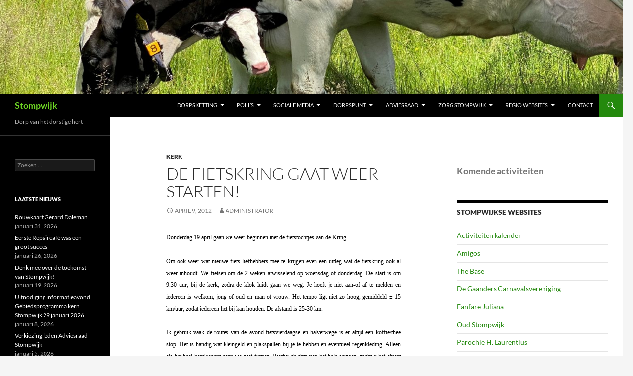

--- FILE ---
content_type: text/html; charset=UTF-8
request_url: https://www.stompwijk.nl/2012/04/09/de-fietskring-gaat-weer-starten/
body_size: 16931
content:
<!DOCTYPE html>
<html lang="nl-NL">
<head>
	<meta charset="UTF-8">
	<meta name="viewport" content="width=device-width, initial-scale=1.0">
	<title>De fietskring gaat weer starten! | Stompwijk</title>
	<link rel="profile" href="https://gmpg.org/xfn/11">
	<link rel="pingback" href="https://www.stompwijk.nl/xmlrpc.php">
	<meta name='robots' content='max-image-preview:large' />
	<style>img:is([sizes="auto" i], [sizes^="auto," i]) { contain-intrinsic-size: 3000px 1500px }</style>
	<link rel="alternate" type="application/rss+xml" title="Stompwijk &raquo; feed" href="https://www.stompwijk.nl/feed/" />
<link rel="alternate" type="application/rss+xml" title="Stompwijk &raquo; reacties feed" href="https://www.stompwijk.nl/comments/feed/" />
<link rel="alternate" type="text/calendar" title="Stompwijk &raquo; iCal Feed" href="https://www.stompwijk.nl/events/?ical=1" />
		<!-- This site uses the Google Analytics by ExactMetrics plugin v8.11.1 - Using Analytics tracking - https://www.exactmetrics.com/ -->
							<script src="//www.googletagmanager.com/gtag/js?id=G-7JWQSLWBT2"  data-cfasync="false" data-wpfc-render="false" async></script>
			<script data-cfasync="false" data-wpfc-render="false">
				var em_version = '8.11.1';
				var em_track_user = true;
				var em_no_track_reason = '';
								var ExactMetricsDefaultLocations = {"page_location":"https:\/\/www.stompwijk.nl\/2012\/04\/09\/de-fietskring-gaat-weer-starten\/"};
								if ( typeof ExactMetricsPrivacyGuardFilter === 'function' ) {
					var ExactMetricsLocations = (typeof ExactMetricsExcludeQuery === 'object') ? ExactMetricsPrivacyGuardFilter( ExactMetricsExcludeQuery ) : ExactMetricsPrivacyGuardFilter( ExactMetricsDefaultLocations );
				} else {
					var ExactMetricsLocations = (typeof ExactMetricsExcludeQuery === 'object') ? ExactMetricsExcludeQuery : ExactMetricsDefaultLocations;
				}

								var disableStrs = [
										'ga-disable-G-7JWQSLWBT2',
									];

				/* Function to detect opted out users */
				function __gtagTrackerIsOptedOut() {
					for (var index = 0; index < disableStrs.length; index++) {
						if (document.cookie.indexOf(disableStrs[index] + '=true') > -1) {
							return true;
						}
					}

					return false;
				}

				/* Disable tracking if the opt-out cookie exists. */
				if (__gtagTrackerIsOptedOut()) {
					for (var index = 0; index < disableStrs.length; index++) {
						window[disableStrs[index]] = true;
					}
				}

				/* Opt-out function */
				function __gtagTrackerOptout() {
					for (var index = 0; index < disableStrs.length; index++) {
						document.cookie = disableStrs[index] + '=true; expires=Thu, 31 Dec 2099 23:59:59 UTC; path=/';
						window[disableStrs[index]] = true;
					}
				}

				if ('undefined' === typeof gaOptout) {
					function gaOptout() {
						__gtagTrackerOptout();
					}
				}
								window.dataLayer = window.dataLayer || [];

				window.ExactMetricsDualTracker = {
					helpers: {},
					trackers: {},
				};
				if (em_track_user) {
					function __gtagDataLayer() {
						dataLayer.push(arguments);
					}

					function __gtagTracker(type, name, parameters) {
						if (!parameters) {
							parameters = {};
						}

						if (parameters.send_to) {
							__gtagDataLayer.apply(null, arguments);
							return;
						}

						if (type === 'event') {
														parameters.send_to = exactmetrics_frontend.v4_id;
							var hookName = name;
							if (typeof parameters['event_category'] !== 'undefined') {
								hookName = parameters['event_category'] + ':' + name;
							}

							if (typeof ExactMetricsDualTracker.trackers[hookName] !== 'undefined') {
								ExactMetricsDualTracker.trackers[hookName](parameters);
							} else {
								__gtagDataLayer('event', name, parameters);
							}
							
						} else {
							__gtagDataLayer.apply(null, arguments);
						}
					}

					__gtagTracker('js', new Date());
					__gtagTracker('set', {
						'developer_id.dNDMyYj': true,
											});
					if ( ExactMetricsLocations.page_location ) {
						__gtagTracker('set', ExactMetricsLocations);
					}
										__gtagTracker('config', 'G-7JWQSLWBT2', {"forceSSL":"true"} );
										window.gtag = __gtagTracker;										(function () {
						/* https://developers.google.com/analytics/devguides/collection/analyticsjs/ */
						/* ga and __gaTracker compatibility shim. */
						var noopfn = function () {
							return null;
						};
						var newtracker = function () {
							return new Tracker();
						};
						var Tracker = function () {
							return null;
						};
						var p = Tracker.prototype;
						p.get = noopfn;
						p.set = noopfn;
						p.send = function () {
							var args = Array.prototype.slice.call(arguments);
							args.unshift('send');
							__gaTracker.apply(null, args);
						};
						var __gaTracker = function () {
							var len = arguments.length;
							if (len === 0) {
								return;
							}
							var f = arguments[len - 1];
							if (typeof f !== 'object' || f === null || typeof f.hitCallback !== 'function') {
								if ('send' === arguments[0]) {
									var hitConverted, hitObject = false, action;
									if ('event' === arguments[1]) {
										if ('undefined' !== typeof arguments[3]) {
											hitObject = {
												'eventAction': arguments[3],
												'eventCategory': arguments[2],
												'eventLabel': arguments[4],
												'value': arguments[5] ? arguments[5] : 1,
											}
										}
									}
									if ('pageview' === arguments[1]) {
										if ('undefined' !== typeof arguments[2]) {
											hitObject = {
												'eventAction': 'page_view',
												'page_path': arguments[2],
											}
										}
									}
									if (typeof arguments[2] === 'object') {
										hitObject = arguments[2];
									}
									if (typeof arguments[5] === 'object') {
										Object.assign(hitObject, arguments[5]);
									}
									if ('undefined' !== typeof arguments[1].hitType) {
										hitObject = arguments[1];
										if ('pageview' === hitObject.hitType) {
											hitObject.eventAction = 'page_view';
										}
									}
									if (hitObject) {
										action = 'timing' === arguments[1].hitType ? 'timing_complete' : hitObject.eventAction;
										hitConverted = mapArgs(hitObject);
										__gtagTracker('event', action, hitConverted);
									}
								}
								return;
							}

							function mapArgs(args) {
								var arg, hit = {};
								var gaMap = {
									'eventCategory': 'event_category',
									'eventAction': 'event_action',
									'eventLabel': 'event_label',
									'eventValue': 'event_value',
									'nonInteraction': 'non_interaction',
									'timingCategory': 'event_category',
									'timingVar': 'name',
									'timingValue': 'value',
									'timingLabel': 'event_label',
									'page': 'page_path',
									'location': 'page_location',
									'title': 'page_title',
									'referrer' : 'page_referrer',
								};
								for (arg in args) {
																		if (!(!args.hasOwnProperty(arg) || !gaMap.hasOwnProperty(arg))) {
										hit[gaMap[arg]] = args[arg];
									} else {
										hit[arg] = args[arg];
									}
								}
								return hit;
							}

							try {
								f.hitCallback();
							} catch (ex) {
							}
						};
						__gaTracker.create = newtracker;
						__gaTracker.getByName = newtracker;
						__gaTracker.getAll = function () {
							return [];
						};
						__gaTracker.remove = noopfn;
						__gaTracker.loaded = true;
						window['__gaTracker'] = __gaTracker;
					})();
									} else {
										console.log("");
					(function () {
						function __gtagTracker() {
							return null;
						}

						window['__gtagTracker'] = __gtagTracker;
						window['gtag'] = __gtagTracker;
					})();
									}
			</script>
							<!-- / Google Analytics by ExactMetrics -->
		<script>
window._wpemojiSettings = {"baseUrl":"https:\/\/s.w.org\/images\/core\/emoji\/16.0.1\/72x72\/","ext":".png","svgUrl":"https:\/\/s.w.org\/images\/core\/emoji\/16.0.1\/svg\/","svgExt":".svg","source":{"concatemoji":"https:\/\/www.stompwijk.nl\/wp-includes\/js\/wp-emoji-release.min.js?ver=6.8.3"}};
/*! This file is auto-generated */
!function(s,n){var o,i,e;function c(e){try{var t={supportTests:e,timestamp:(new Date).valueOf()};sessionStorage.setItem(o,JSON.stringify(t))}catch(e){}}function p(e,t,n){e.clearRect(0,0,e.canvas.width,e.canvas.height),e.fillText(t,0,0);var t=new Uint32Array(e.getImageData(0,0,e.canvas.width,e.canvas.height).data),a=(e.clearRect(0,0,e.canvas.width,e.canvas.height),e.fillText(n,0,0),new Uint32Array(e.getImageData(0,0,e.canvas.width,e.canvas.height).data));return t.every(function(e,t){return e===a[t]})}function u(e,t){e.clearRect(0,0,e.canvas.width,e.canvas.height),e.fillText(t,0,0);for(var n=e.getImageData(16,16,1,1),a=0;a<n.data.length;a++)if(0!==n.data[a])return!1;return!0}function f(e,t,n,a){switch(t){case"flag":return n(e,"\ud83c\udff3\ufe0f\u200d\u26a7\ufe0f","\ud83c\udff3\ufe0f\u200b\u26a7\ufe0f")?!1:!n(e,"\ud83c\udde8\ud83c\uddf6","\ud83c\udde8\u200b\ud83c\uddf6")&&!n(e,"\ud83c\udff4\udb40\udc67\udb40\udc62\udb40\udc65\udb40\udc6e\udb40\udc67\udb40\udc7f","\ud83c\udff4\u200b\udb40\udc67\u200b\udb40\udc62\u200b\udb40\udc65\u200b\udb40\udc6e\u200b\udb40\udc67\u200b\udb40\udc7f");case"emoji":return!a(e,"\ud83e\udedf")}return!1}function g(e,t,n,a){var r="undefined"!=typeof WorkerGlobalScope&&self instanceof WorkerGlobalScope?new OffscreenCanvas(300,150):s.createElement("canvas"),o=r.getContext("2d",{willReadFrequently:!0}),i=(o.textBaseline="top",o.font="600 32px Arial",{});return e.forEach(function(e){i[e]=t(o,e,n,a)}),i}function t(e){var t=s.createElement("script");t.src=e,t.defer=!0,s.head.appendChild(t)}"undefined"!=typeof Promise&&(o="wpEmojiSettingsSupports",i=["flag","emoji"],n.supports={everything:!0,everythingExceptFlag:!0},e=new Promise(function(e){s.addEventListener("DOMContentLoaded",e,{once:!0})}),new Promise(function(t){var n=function(){try{var e=JSON.parse(sessionStorage.getItem(o));if("object"==typeof e&&"number"==typeof e.timestamp&&(new Date).valueOf()<e.timestamp+604800&&"object"==typeof e.supportTests)return e.supportTests}catch(e){}return null}();if(!n){if("undefined"!=typeof Worker&&"undefined"!=typeof OffscreenCanvas&&"undefined"!=typeof URL&&URL.createObjectURL&&"undefined"!=typeof Blob)try{var e="postMessage("+g.toString()+"("+[JSON.stringify(i),f.toString(),p.toString(),u.toString()].join(",")+"));",a=new Blob([e],{type:"text/javascript"}),r=new Worker(URL.createObjectURL(a),{name:"wpTestEmojiSupports"});return void(r.onmessage=function(e){c(n=e.data),r.terminate(),t(n)})}catch(e){}c(n=g(i,f,p,u))}t(n)}).then(function(e){for(var t in e)n.supports[t]=e[t],n.supports.everything=n.supports.everything&&n.supports[t],"flag"!==t&&(n.supports.everythingExceptFlag=n.supports.everythingExceptFlag&&n.supports[t]);n.supports.everythingExceptFlag=n.supports.everythingExceptFlag&&!n.supports.flag,n.DOMReady=!1,n.readyCallback=function(){n.DOMReady=!0}}).then(function(){return e}).then(function(){var e;n.supports.everything||(n.readyCallback(),(e=n.source||{}).concatemoji?t(e.concatemoji):e.wpemoji&&e.twemoji&&(t(e.twemoji),t(e.wpemoji)))}))}((window,document),window._wpemojiSettings);
</script>
<style id='wp-emoji-styles-inline-css'>

	img.wp-smiley, img.emoji {
		display: inline !important;
		border: none !important;
		box-shadow: none !important;
		height: 1em !important;
		width: 1em !important;
		margin: 0 0.07em !important;
		vertical-align: -0.1em !important;
		background: none !important;
		padding: 0 !important;
	}
</style>
<link rel='stylesheet' id='wp-block-library-css' href='https://www.stompwijk.nl/wp-includes/css/dist/block-library/style.min.css?ver=6.8.3' media='all' />
<style id='wp-block-library-theme-inline-css'>
.wp-block-audio :where(figcaption){color:#555;font-size:13px;text-align:center}.is-dark-theme .wp-block-audio :where(figcaption){color:#ffffffa6}.wp-block-audio{margin:0 0 1em}.wp-block-code{border:1px solid #ccc;border-radius:4px;font-family:Menlo,Consolas,monaco,monospace;padding:.8em 1em}.wp-block-embed :where(figcaption){color:#555;font-size:13px;text-align:center}.is-dark-theme .wp-block-embed :where(figcaption){color:#ffffffa6}.wp-block-embed{margin:0 0 1em}.blocks-gallery-caption{color:#555;font-size:13px;text-align:center}.is-dark-theme .blocks-gallery-caption{color:#ffffffa6}:root :where(.wp-block-image figcaption){color:#555;font-size:13px;text-align:center}.is-dark-theme :root :where(.wp-block-image figcaption){color:#ffffffa6}.wp-block-image{margin:0 0 1em}.wp-block-pullquote{border-bottom:4px solid;border-top:4px solid;color:currentColor;margin-bottom:1.75em}.wp-block-pullquote cite,.wp-block-pullquote footer,.wp-block-pullquote__citation{color:currentColor;font-size:.8125em;font-style:normal;text-transform:uppercase}.wp-block-quote{border-left:.25em solid;margin:0 0 1.75em;padding-left:1em}.wp-block-quote cite,.wp-block-quote footer{color:currentColor;font-size:.8125em;font-style:normal;position:relative}.wp-block-quote:where(.has-text-align-right){border-left:none;border-right:.25em solid;padding-left:0;padding-right:1em}.wp-block-quote:where(.has-text-align-center){border:none;padding-left:0}.wp-block-quote.is-large,.wp-block-quote.is-style-large,.wp-block-quote:where(.is-style-plain){border:none}.wp-block-search .wp-block-search__label{font-weight:700}.wp-block-search__button{border:1px solid #ccc;padding:.375em .625em}:where(.wp-block-group.has-background){padding:1.25em 2.375em}.wp-block-separator.has-css-opacity{opacity:.4}.wp-block-separator{border:none;border-bottom:2px solid;margin-left:auto;margin-right:auto}.wp-block-separator.has-alpha-channel-opacity{opacity:1}.wp-block-separator:not(.is-style-wide):not(.is-style-dots){width:100px}.wp-block-separator.has-background:not(.is-style-dots){border-bottom:none;height:1px}.wp-block-separator.has-background:not(.is-style-wide):not(.is-style-dots){height:2px}.wp-block-table{margin:0 0 1em}.wp-block-table td,.wp-block-table th{word-break:normal}.wp-block-table :where(figcaption){color:#555;font-size:13px;text-align:center}.is-dark-theme .wp-block-table :where(figcaption){color:#ffffffa6}.wp-block-video :where(figcaption){color:#555;font-size:13px;text-align:center}.is-dark-theme .wp-block-video :where(figcaption){color:#ffffffa6}.wp-block-video{margin:0 0 1em}:root :where(.wp-block-template-part.has-background){margin-bottom:0;margin-top:0;padding:1.25em 2.375em}
</style>
<style id='classic-theme-styles-inline-css'>
/*! This file is auto-generated */
.wp-block-button__link{color:#fff;background-color:#32373c;border-radius:9999px;box-shadow:none;text-decoration:none;padding:calc(.667em + 2px) calc(1.333em + 2px);font-size:1.125em}.wp-block-file__button{background:#32373c;color:#fff;text-decoration:none}
</style>
<style id='global-styles-inline-css'>
:root{--wp--preset--aspect-ratio--square: 1;--wp--preset--aspect-ratio--4-3: 4/3;--wp--preset--aspect-ratio--3-4: 3/4;--wp--preset--aspect-ratio--3-2: 3/2;--wp--preset--aspect-ratio--2-3: 2/3;--wp--preset--aspect-ratio--16-9: 16/9;--wp--preset--aspect-ratio--9-16: 9/16;--wp--preset--color--black: #000;--wp--preset--color--cyan-bluish-gray: #abb8c3;--wp--preset--color--white: #fff;--wp--preset--color--pale-pink: #f78da7;--wp--preset--color--vivid-red: #cf2e2e;--wp--preset--color--luminous-vivid-orange: #ff6900;--wp--preset--color--luminous-vivid-amber: #fcb900;--wp--preset--color--light-green-cyan: #7bdcb5;--wp--preset--color--vivid-green-cyan: #00d084;--wp--preset--color--pale-cyan-blue: #8ed1fc;--wp--preset--color--vivid-cyan-blue: #0693e3;--wp--preset--color--vivid-purple: #9b51e0;--wp--preset--color--green: #24890d;--wp--preset--color--dark-gray: #2b2b2b;--wp--preset--color--medium-gray: #767676;--wp--preset--color--light-gray: #f5f5f5;--wp--preset--gradient--vivid-cyan-blue-to-vivid-purple: linear-gradient(135deg,rgba(6,147,227,1) 0%,rgb(155,81,224) 100%);--wp--preset--gradient--light-green-cyan-to-vivid-green-cyan: linear-gradient(135deg,rgb(122,220,180) 0%,rgb(0,208,130) 100%);--wp--preset--gradient--luminous-vivid-amber-to-luminous-vivid-orange: linear-gradient(135deg,rgba(252,185,0,1) 0%,rgba(255,105,0,1) 100%);--wp--preset--gradient--luminous-vivid-orange-to-vivid-red: linear-gradient(135deg,rgba(255,105,0,1) 0%,rgb(207,46,46) 100%);--wp--preset--gradient--very-light-gray-to-cyan-bluish-gray: linear-gradient(135deg,rgb(238,238,238) 0%,rgb(169,184,195) 100%);--wp--preset--gradient--cool-to-warm-spectrum: linear-gradient(135deg,rgb(74,234,220) 0%,rgb(151,120,209) 20%,rgb(207,42,186) 40%,rgb(238,44,130) 60%,rgb(251,105,98) 80%,rgb(254,248,76) 100%);--wp--preset--gradient--blush-light-purple: linear-gradient(135deg,rgb(255,206,236) 0%,rgb(152,150,240) 100%);--wp--preset--gradient--blush-bordeaux: linear-gradient(135deg,rgb(254,205,165) 0%,rgb(254,45,45) 50%,rgb(107,0,62) 100%);--wp--preset--gradient--luminous-dusk: linear-gradient(135deg,rgb(255,203,112) 0%,rgb(199,81,192) 50%,rgb(65,88,208) 100%);--wp--preset--gradient--pale-ocean: linear-gradient(135deg,rgb(255,245,203) 0%,rgb(182,227,212) 50%,rgb(51,167,181) 100%);--wp--preset--gradient--electric-grass: linear-gradient(135deg,rgb(202,248,128) 0%,rgb(113,206,126) 100%);--wp--preset--gradient--midnight: linear-gradient(135deg,rgb(2,3,129) 0%,rgb(40,116,252) 100%);--wp--preset--font-size--small: 13px;--wp--preset--font-size--medium: 20px;--wp--preset--font-size--large: 36px;--wp--preset--font-size--x-large: 42px;--wp--preset--spacing--20: 0.44rem;--wp--preset--spacing--30: 0.67rem;--wp--preset--spacing--40: 1rem;--wp--preset--spacing--50: 1.5rem;--wp--preset--spacing--60: 2.25rem;--wp--preset--spacing--70: 3.38rem;--wp--preset--spacing--80: 5.06rem;--wp--preset--shadow--natural: 6px 6px 9px rgba(0, 0, 0, 0.2);--wp--preset--shadow--deep: 12px 12px 50px rgba(0, 0, 0, 0.4);--wp--preset--shadow--sharp: 6px 6px 0px rgba(0, 0, 0, 0.2);--wp--preset--shadow--outlined: 6px 6px 0px -3px rgba(255, 255, 255, 1), 6px 6px rgba(0, 0, 0, 1);--wp--preset--shadow--crisp: 6px 6px 0px rgba(0, 0, 0, 1);}:where(.is-layout-flex){gap: 0.5em;}:where(.is-layout-grid){gap: 0.5em;}body .is-layout-flex{display: flex;}.is-layout-flex{flex-wrap: wrap;align-items: center;}.is-layout-flex > :is(*, div){margin: 0;}body .is-layout-grid{display: grid;}.is-layout-grid > :is(*, div){margin: 0;}:where(.wp-block-columns.is-layout-flex){gap: 2em;}:where(.wp-block-columns.is-layout-grid){gap: 2em;}:where(.wp-block-post-template.is-layout-flex){gap: 1.25em;}:where(.wp-block-post-template.is-layout-grid){gap: 1.25em;}.has-black-color{color: var(--wp--preset--color--black) !important;}.has-cyan-bluish-gray-color{color: var(--wp--preset--color--cyan-bluish-gray) !important;}.has-white-color{color: var(--wp--preset--color--white) !important;}.has-pale-pink-color{color: var(--wp--preset--color--pale-pink) !important;}.has-vivid-red-color{color: var(--wp--preset--color--vivid-red) !important;}.has-luminous-vivid-orange-color{color: var(--wp--preset--color--luminous-vivid-orange) !important;}.has-luminous-vivid-amber-color{color: var(--wp--preset--color--luminous-vivid-amber) !important;}.has-light-green-cyan-color{color: var(--wp--preset--color--light-green-cyan) !important;}.has-vivid-green-cyan-color{color: var(--wp--preset--color--vivid-green-cyan) !important;}.has-pale-cyan-blue-color{color: var(--wp--preset--color--pale-cyan-blue) !important;}.has-vivid-cyan-blue-color{color: var(--wp--preset--color--vivid-cyan-blue) !important;}.has-vivid-purple-color{color: var(--wp--preset--color--vivid-purple) !important;}.has-black-background-color{background-color: var(--wp--preset--color--black) !important;}.has-cyan-bluish-gray-background-color{background-color: var(--wp--preset--color--cyan-bluish-gray) !important;}.has-white-background-color{background-color: var(--wp--preset--color--white) !important;}.has-pale-pink-background-color{background-color: var(--wp--preset--color--pale-pink) !important;}.has-vivid-red-background-color{background-color: var(--wp--preset--color--vivid-red) !important;}.has-luminous-vivid-orange-background-color{background-color: var(--wp--preset--color--luminous-vivid-orange) !important;}.has-luminous-vivid-amber-background-color{background-color: var(--wp--preset--color--luminous-vivid-amber) !important;}.has-light-green-cyan-background-color{background-color: var(--wp--preset--color--light-green-cyan) !important;}.has-vivid-green-cyan-background-color{background-color: var(--wp--preset--color--vivid-green-cyan) !important;}.has-pale-cyan-blue-background-color{background-color: var(--wp--preset--color--pale-cyan-blue) !important;}.has-vivid-cyan-blue-background-color{background-color: var(--wp--preset--color--vivid-cyan-blue) !important;}.has-vivid-purple-background-color{background-color: var(--wp--preset--color--vivid-purple) !important;}.has-black-border-color{border-color: var(--wp--preset--color--black) !important;}.has-cyan-bluish-gray-border-color{border-color: var(--wp--preset--color--cyan-bluish-gray) !important;}.has-white-border-color{border-color: var(--wp--preset--color--white) !important;}.has-pale-pink-border-color{border-color: var(--wp--preset--color--pale-pink) !important;}.has-vivid-red-border-color{border-color: var(--wp--preset--color--vivid-red) !important;}.has-luminous-vivid-orange-border-color{border-color: var(--wp--preset--color--luminous-vivid-orange) !important;}.has-luminous-vivid-amber-border-color{border-color: var(--wp--preset--color--luminous-vivid-amber) !important;}.has-light-green-cyan-border-color{border-color: var(--wp--preset--color--light-green-cyan) !important;}.has-vivid-green-cyan-border-color{border-color: var(--wp--preset--color--vivid-green-cyan) !important;}.has-pale-cyan-blue-border-color{border-color: var(--wp--preset--color--pale-cyan-blue) !important;}.has-vivid-cyan-blue-border-color{border-color: var(--wp--preset--color--vivid-cyan-blue) !important;}.has-vivid-purple-border-color{border-color: var(--wp--preset--color--vivid-purple) !important;}.has-vivid-cyan-blue-to-vivid-purple-gradient-background{background: var(--wp--preset--gradient--vivid-cyan-blue-to-vivid-purple) !important;}.has-light-green-cyan-to-vivid-green-cyan-gradient-background{background: var(--wp--preset--gradient--light-green-cyan-to-vivid-green-cyan) !important;}.has-luminous-vivid-amber-to-luminous-vivid-orange-gradient-background{background: var(--wp--preset--gradient--luminous-vivid-amber-to-luminous-vivid-orange) !important;}.has-luminous-vivid-orange-to-vivid-red-gradient-background{background: var(--wp--preset--gradient--luminous-vivid-orange-to-vivid-red) !important;}.has-very-light-gray-to-cyan-bluish-gray-gradient-background{background: var(--wp--preset--gradient--very-light-gray-to-cyan-bluish-gray) !important;}.has-cool-to-warm-spectrum-gradient-background{background: var(--wp--preset--gradient--cool-to-warm-spectrum) !important;}.has-blush-light-purple-gradient-background{background: var(--wp--preset--gradient--blush-light-purple) !important;}.has-blush-bordeaux-gradient-background{background: var(--wp--preset--gradient--blush-bordeaux) !important;}.has-luminous-dusk-gradient-background{background: var(--wp--preset--gradient--luminous-dusk) !important;}.has-pale-ocean-gradient-background{background: var(--wp--preset--gradient--pale-ocean) !important;}.has-electric-grass-gradient-background{background: var(--wp--preset--gradient--electric-grass) !important;}.has-midnight-gradient-background{background: var(--wp--preset--gradient--midnight) !important;}.has-small-font-size{font-size: var(--wp--preset--font-size--small) !important;}.has-medium-font-size{font-size: var(--wp--preset--font-size--medium) !important;}.has-large-font-size{font-size: var(--wp--preset--font-size--large) !important;}.has-x-large-font-size{font-size: var(--wp--preset--font-size--x-large) !important;}
:where(.wp-block-post-template.is-layout-flex){gap: 1.25em;}:where(.wp-block-post-template.is-layout-grid){gap: 1.25em;}
:where(.wp-block-columns.is-layout-flex){gap: 2em;}:where(.wp-block-columns.is-layout-grid){gap: 2em;}
:root :where(.wp-block-pullquote){font-size: 1.5em;line-height: 1.6;}
</style>
<link rel='stylesheet' id='twentyfourteen-lato-css' href='https://www.stompwijk.nl/wp-content/themes/twentyfourteen/fonts/font-lato.css?ver=20230328' media='all' />
<link rel='stylesheet' id='genericons-css' href='https://www.stompwijk.nl/wp-content/themes/twentyfourteen/genericons/genericons.css?ver=20251101' media='all' />
<link rel='stylesheet' id='twentyfourteen-style-css' href='https://www.stompwijk.nl/wp-content/themes/twentyfourteen/style.css?ver=20251202' media='all' />
<link rel='stylesheet' id='twentyfourteen-block-style-css' href='https://www.stompwijk.nl/wp-content/themes/twentyfourteen/css/blocks.css?ver=20250715' media='all' />
<script src="https://www.stompwijk.nl/wp-content/plugins/google-analytics-dashboard-for-wp/assets/js/frontend-gtag.min.js?ver=8.11.1" id="exactmetrics-frontend-script-js" async data-wp-strategy="async"></script>
<script data-cfasync="false" data-wpfc-render="false" id='exactmetrics-frontend-script-js-extra'>var exactmetrics_frontend = {"js_events_tracking":"true","download_extensions":"zip,mp3,mpeg,pdf,docx,pptx,xlsx,rar","inbound_paths":"[{\"path\":\"\\\/go\\\/\",\"label\":\"affiliate\"},{\"path\":\"\\\/recommend\\\/\",\"label\":\"affiliate\"}]","home_url":"https:\/\/www.stompwijk.nl","hash_tracking":"false","v4_id":"G-7JWQSLWBT2"};</script>
<script src="https://www.stompwijk.nl/wp-includes/js/jquery/jquery.min.js?ver=3.7.1" id="jquery-core-js"></script>
<script src="https://www.stompwijk.nl/wp-includes/js/jquery/jquery-migrate.min.js?ver=3.4.1" id="jquery-migrate-js"></script>
<script src="https://www.stompwijk.nl/wp-content/themes/twentyfourteen/js/functions.js?ver=20250729" id="twentyfourteen-script-js" defer data-wp-strategy="defer"></script>
<link rel="https://api.w.org/" href="https://www.stompwijk.nl/wp-json/" /><link rel="alternate" title="JSON" type="application/json" href="https://www.stompwijk.nl/wp-json/wp/v2/posts/2069" /><link rel="EditURI" type="application/rsd+xml" title="RSD" href="https://www.stompwijk.nl/xmlrpc.php?rsd" />
<meta name="generator" content="WordPress 6.8.3" />
<link rel="canonical" href="https://www.stompwijk.nl/2012/04/09/de-fietskring-gaat-weer-starten/" />
<link rel='shortlink' href='https://www.stompwijk.nl/?p=2069' />
<link rel="alternate" title="oEmbed (JSON)" type="application/json+oembed" href="https://www.stompwijk.nl/wp-json/oembed/1.0/embed?url=https%3A%2F%2Fwww.stompwijk.nl%2F2012%2F04%2F09%2Fde-fietskring-gaat-weer-starten%2F" />
<link rel="alternate" title="oEmbed (XML)" type="text/xml+oembed" href="https://www.stompwijk.nl/wp-json/oembed/1.0/embed?url=https%3A%2F%2Fwww.stompwijk.nl%2F2012%2F04%2F09%2Fde-fietskring-gaat-weer-starten%2F&#038;format=xml" />
<meta name="tec-api-version" content="v1"><meta name="tec-api-origin" content="https://www.stompwijk.nl"><link rel="alternate" href="https://www.stompwijk.nl/wp-json/tribe/events/v1/" />		<style type="text/css" id="twentyfourteen-header-css">
				.site-title a {
			color: #6ed624;
		}
		</style>
		<link rel="icon" href="https://www.stompwijk.nl/wp-content/uploads/2016/04/cropped-vlag-2-32x32.png" sizes="32x32" />
<link rel="icon" href="https://www.stompwijk.nl/wp-content/uploads/2016/04/cropped-vlag-2-192x192.png" sizes="192x192" />
<link rel="apple-touch-icon" href="https://www.stompwijk.nl/wp-content/uploads/2016/04/cropped-vlag-2-180x180.png" />
<meta name="msapplication-TileImage" content="https://www.stompwijk.nl/wp-content/uploads/2016/04/cropped-vlag-2-270x270.png" />
</head>

<body class="wp-singular post-template-default single single-post postid-2069 single-format-standard wp-embed-responsive wp-theme-twentyfourteen tribe-no-js page-template-twenty-fourteen group-blog header-image footer-widgets singular">
<a class="screen-reader-text skip-link" href="#content">
	Ga naar de inhoud</a>
<div id="page" class="hfeed site">
			<div id="site-header">
		<a href="https://www.stompwijk.nl/" rel="home" >
			<img src="https://www.stompwijk.nl/wp-content/uploads/2022/04/Header-Zomer-11.jpg" width="2000" height="300" alt="Stompwijk" srcset="https://www.stompwijk.nl/wp-content/uploads/2022/04/Header-Zomer-11.jpg 2000w, https://www.stompwijk.nl/wp-content/uploads/2022/04/Header-Zomer-11-300x45.jpg 300w, https://www.stompwijk.nl/wp-content/uploads/2022/04/Header-Zomer-11-1024x154.jpg 1024w, https://www.stompwijk.nl/wp-content/uploads/2022/04/Header-Zomer-11-768x115.jpg 768w, https://www.stompwijk.nl/wp-content/uploads/2022/04/Header-Zomer-11-1536x230.jpg 1536w, https://www.stompwijk.nl/wp-content/uploads/2022/04/Header-Zomer-11-228x34.jpg 228w" sizes="(max-width: 2000px) 100vw, 2000px" decoding="async" fetchpriority="high" />		</a>
	</div>
	
	<header id="masthead" class="site-header">
		<div class="header-main">
							<h1 class="site-title"><a href="https://www.stompwijk.nl/" rel="home" >Stompwijk</a></h1>
			
			<div class="search-toggle">
				<a href="#search-container" class="screen-reader-text" aria-expanded="false" aria-controls="search-container">
					Zoeken				</a>
			</div>

			<nav id="primary-navigation" class="site-navigation primary-navigation">
				<button class="menu-toggle">Primair menu</button>
				<div class="menu-hoofdmenu-container"><ul id="primary-menu" class="nav-menu"><li id="menu-item-42215" class="menu-item menu-item-type-taxonomy menu-item-object-category menu-item-has-children menu-item-42215"><a href="https://www.stompwijk.nl/category/hetblad/">Dorpsketting</a>
<ul class="sub-menu">
	<li id="menu-item-42216" class="menu-item menu-item-type-post_type menu-item-object-page menu-item-42216"><a href="https://www.stompwijk.nl/de-dorpsketting/">Aanmelden / Lezen als boekje</a></li>
	<li id="menu-item-51290" class="menu-item menu-item-type-post_type menu-item-object-page menu-item-51290"><a href="https://www.stompwijk.nl/kopij-inleveren/">Kopij inleveren</a></li>
	<li id="menu-item-38475" class="menu-item menu-item-type-custom menu-item-object-custom menu-item-38475"><a target="_blank" href="http://facebook.com/dorpsketting">Facebook Dorpsketting</a></li>
	<li id="menu-item-54521" class="menu-item menu-item-type-taxonomy menu-item-object-category menu-item-54521"><a href="https://www.stompwijk.nl/category/hetblad/computervragen/">Rubriek: Computervragen</a></li>
</ul>
</li>
<li id="menu-item-59186" class="menu-item menu-item-type-post_type menu-item-object-page menu-item-has-children menu-item-59186"><a href="https://www.stompwijk.nl/polls-in-stompwijk/">Poll’s</a>
<ul class="sub-menu">
	<li id="menu-item-59187" class="menu-item menu-item-type-post_type menu-item-object-page menu-item-59187"><a href="https://www.stompwijk.nl/alternatief-plan-voor-recreatiewoningen-in-vlietland-vrijwillige-kavelruil/">Alternatief plan voor recreatiewoningen in Vlietland: vrijwillige kavelruil</a></li>
</ul>
</li>
<li id="menu-item-38474" class="menu-item menu-item-type-post_type menu-item-object-page menu-item-has-children menu-item-38474"><a href="https://www.stompwijk.nl/sociale-media/">Sociale Media</a>
<ul class="sub-menu">
	<li id="menu-item-25837" class="menu-item menu-item-type-post_type menu-item-object-page menu-item-has-children menu-item-25837"><a href="https://www.stompwijk.nl/filmpjes-in-de-regio/">Filmpjes in de regio</a>
	<ul class="sub-menu">
		<li id="menu-item-57900" class="menu-item menu-item-type-taxonomy menu-item-object-category menu-item-57900"><a href="https://www.stompwijk.nl/category/filmpjes-in-en-rond-stompwijk/filmpjes-2024/">filmpjes 2024</a></li>
		<li id="menu-item-57899" class="menu-item menu-item-type-taxonomy menu-item-object-category menu-item-57899"><a href="https://www.stompwijk.nl/category/filmpjes-in-en-rond-stompwijk/filmpjes-2023-filmpjes-in-en-rond-stompwijk/">Filmpjes 2023</a></li>
		<li id="menu-item-46766" class="menu-item menu-item-type-taxonomy menu-item-object-category menu-item-46766"><a href="https://www.stompwijk.nl/category/filmpjes-in-en-rond-stompwijk/filmpjes-2022/">Filmpjes 2022</a></li>
		<li id="menu-item-42311" class="menu-item menu-item-type-taxonomy menu-item-object-category menu-item-42311"><a href="https://www.stompwijk.nl/category/filmpjes-in-en-rond-stompwijk/filmpjes-2021/">Filmpjes 2021</a></li>
		<li id="menu-item-38469" class="menu-item menu-item-type-taxonomy menu-item-object-category menu-item-has-children menu-item-38469"><a href="https://www.stompwijk.nl/category/filmpjes-in-en-rond-stompwijk/filmpjes-2020/">filmpjes 2020</a>
		<ul class="sub-menu">
			<li id="menu-item-38707" class="menu-item menu-item-type-post_type menu-item-object-page menu-item-has-children menu-item-38707"><a href="https://www.stompwijk.nl/boeren-tussen-steden/">2020 Boeren tussen steden</a>
			<ul class="sub-menu">
				<li id="menu-item-38708" class="menu-item menu-item-type-taxonomy menu-item-object-category menu-item-38708"><a href="https://www.stompwijk.nl/category/docubts/">Docu&#8217;s Boeren tussen steden</a></li>
			</ul>
</li>
		</ul>
</li>
		<li id="menu-item-35357" class="menu-item menu-item-type-taxonomy menu-item-object-category menu-item-35357"><a href="https://www.stompwijk.nl/category/filmpjes-in-en-rond-stompwijk/filmpjes-2019-filmpjes-in-en-rond-stompwijk/">filmpjes 2019</a></li>
		<li id="menu-item-27217" class="menu-item menu-item-type-taxonomy menu-item-object-category menu-item-27217"><a href="https://www.stompwijk.nl/category/filmpjes-in-en-rond-stompwijk/filmpjes-2018/">filmpjes 2018</a></li>
		<li id="menu-item-27218" class="menu-item menu-item-type-taxonomy menu-item-object-category menu-item-27218"><a href="https://www.stompwijk.nl/category/filmpjes-in-en-rond-stompwijk/filmpjes-2017/">filmpjes 2017</a></li>
		<li id="menu-item-27219" class="menu-item menu-item-type-taxonomy menu-item-object-category menu-item-27219"><a href="https://www.stompwijk.nl/category/filmpjes-in-en-rond-stompwijk/filmpjes-2016/">filmpjes 2016</a></li>
		<li id="menu-item-27221" class="menu-item menu-item-type-taxonomy menu-item-object-category menu-item-27221"><a href="https://www.stompwijk.nl/category/filmpjes-in-en-rond-stompwijk/filmpjes-2015/">filmpjes 2015</a></li>
	</ul>
</li>
	<li id="menu-item-17832" class="menu-item menu-item-type-custom menu-item-object-custom menu-item-17832"><a href="http://www.vlietnieuws.nl">Vlietnieuws</a></li>
	<li id="menu-item-38476" class="menu-item menu-item-type-custom menu-item-object-custom menu-item-38476"><a href="https://www.facebook.com/groups/1421372171416108/">Stompwijkers voor Stompwijkers</a></li>
	<li id="menu-item-39342" class="menu-item menu-item-type-custom menu-item-object-custom menu-item-39342"><a href="https://www.hetkrantje-online.nl/">Het krantje online</a></li>
</ul>
</li>
<li id="menu-item-54813" class="menu-item menu-item-type-post_type menu-item-object-page menu-item-has-children menu-item-54813"><a href="https://www.stompwijk.nl/dorpspunt-2/">Dorpspunt</a>
<ul class="sub-menu">
	<li id="menu-item-38775" class="menu-item menu-item-type-post_type menu-item-object-page menu-item-38775"><a href="https://www.stompwijk.nl/dorpspunt/">Contact</a></li>
	<li id="menu-item-38768" class="menu-item menu-item-type-taxonomy menu-item-object-category menu-item-38768"><a href="https://www.stompwijk.nl/category/dp/dpactiviteiten/">Dorpspunt-activiteiten</a></li>
	<li id="menu-item-38780" class="menu-item menu-item-type-custom menu-item-object-custom menu-item-38780"><a href="https://www.supersaas.nl/schedule/Dorpspunt_Stompwijk/Dorpspunt_ruimtes">Dorpspunt zelf reserveren</a></li>
	<li id="menu-item-21911" class="menu-item menu-item-type-taxonomy menu-item-object-category menu-item-21911"><a href="https://www.stompwijk.nl/category/dp/dpinwording/">Dorpspunt in wording</a></li>
</ul>
</li>
<li id="menu-item-52279" class="menu-item menu-item-type-post_type menu-item-object-page menu-item-has-children menu-item-52279"><a href="https://www.stompwijk.nl/adviesraad/">Adviesraad</a>
<ul class="sub-menu">
	<li id="menu-item-52287" class="menu-item menu-item-type-post_type menu-item-object-page menu-item-52287"><a href="https://www.stompwijk.nl/leden/">Leden adviesraad</a></li>
	<li id="menu-item-25826" class="menu-item menu-item-type-post_type menu-item-object-page menu-item-has-children menu-item-25826"><a href="https://www.stompwijk.nl/lopende-projecten/">Lopende projecten</a>
	<ul class="sub-menu">
		<li id="menu-item-52296" class="menu-item menu-item-type-taxonomy menu-item-object-category menu-item-52296"><a href="https://www.stompwijk.nl/category/adviesraad/herinrichting-dvn/">herinrichting Dr. van Noortstraat</a></li>
		<li id="menu-item-52289" class="menu-item menu-item-type-taxonomy menu-item-object-category menu-item-52289"><a href="https://www.stompwijk.nl/category/adviesraad/bereikbaar-stompwijk/">Bereikbaar Stompwijk</a></li>
		<li id="menu-item-52290" class="menu-item menu-item-type-taxonomy menu-item-object-category menu-item-52290"><a href="https://www.stompwijk.nl/category/adviesraad/bouwplan-naast-borpspunt/">Bouwplan naast Dorpspunt</a></li>
		<li id="menu-item-52291" class="menu-item menu-item-type-taxonomy menu-item-object-category menu-item-52291"><a href="https://www.stompwijk.nl/category/adviesraad/bouwplan-oude-dorpshuis/">Bouwplan oude Dorpshuis</a></li>
		<li id="menu-item-52292" class="menu-item menu-item-type-taxonomy menu-item-object-category menu-item-52292"><a href="https://www.stompwijk.nl/category/adviesraad/bouwplan-westeinderpolder/">Bouwplan Westeinderpolder</a></li>
		<li id="menu-item-52293" class="menu-item menu-item-type-taxonomy menu-item-object-category menu-item-52293"><a href="https://www.stompwijk.nl/category/adviesraad/bouwplan-wit-gele-kruisgebouw/">bouwplan wit gele kruisgebouw</a></li>
		<li id="menu-item-52298" class="menu-item menu-item-type-taxonomy menu-item-object-category menu-item-52298"><a href="https://www.stompwijk.nl/category/adviesraad/fietspad-n206/">Fietspad N206</a></li>
		<li id="menu-item-52295" class="menu-item menu-item-type-taxonomy menu-item-object-category menu-item-52295"><a href="https://www.stompwijk.nl/category/adviesraad/glasvezel-buitengebied/">Glasvezel buitengebied</a></li>
		<li id="menu-item-48515" class="menu-item menu-item-type-taxonomy menu-item-object-category menu-item-48515"><a href="https://www.stompwijk.nl/category/adviesraad/energietransitie/">Energietransitie</a></li>
		<li id="menu-item-52288" class="menu-item menu-item-type-taxonomy menu-item-object-category menu-item-52288"><a href="https://www.stompwijk.nl/category/adviesraad/meer-en-geerweg-opknapppen/">Meer en Geerweg opknappen</a></li>
		<li id="menu-item-52297" class="menu-item menu-item-type-taxonomy menu-item-object-category menu-item-52297"><a href="https://www.stompwijk.nl/category/adviesraad/snippergroen/">Snippergroen</a></li>
		<li id="menu-item-51411" class="menu-item menu-item-type-taxonomy menu-item-object-category menu-item-51411"><a href="https://www.stompwijk.nl/category/adviesraad/tureluur-dagbesteding/">Tureluur dagbesteding</a></li>
		<li id="menu-item-52294" class="menu-item menu-item-type-taxonomy menu-item-object-category menu-item-52294"><a href="https://www.stompwijk.nl/category/adviesraad/geluidschermen-a4/">Geluidschermen A4</a></li>
	</ul>
</li>
	<li id="menu-item-17848" class="menu-item menu-item-type-post_type menu-item-object-page menu-item-17848"><a href="https://www.stompwijk.nl/adviesraad-2/">Missie en Visie Adviesraad</a></li>
	<li id="menu-item-52286" class="menu-item menu-item-type-post_type menu-item-object-page menu-item-52286"><a href="https://www.stompwijk.nl/portefeuilleverdeling-adviesraad/">Portefeuilleverdeling  Adviesraad</a></li>
	<li id="menu-item-17846" class="menu-item menu-item-type-taxonomy menu-item-object-category menu-item-17846"><a href="https://www.stompwijk.nl/category/notulen/">Notulen adviesraad</a></li>
	<li id="menu-item-17844" class="menu-item menu-item-type-taxonomy menu-item-object-category menu-item-17844"><a href="https://www.stompwijk.nl/category/aruitnodigingen/">adviesraaduitnodigingen</a></li>
	<li id="menu-item-17845" class="menu-item menu-item-type-taxonomy menu-item-object-category menu-item-has-children menu-item-17845"><a href="https://www.stompwijk.nl/category/arvaria/">adviesraadvaria</a>
	<ul class="sub-menu">
		<li id="menu-item-25819" class="menu-item menu-item-type-post_type menu-item-object-page menu-item-has-children menu-item-25819"><a href="https://www.stompwijk.nl/polls-over-stompwijk/">Poll’s en Enquetes</a>
		<ul class="sub-menu">
			<li id="menu-item-44984" class="menu-item menu-item-type-post_type menu-item-object-page menu-item-44984"><a href="https://www.stompwijk.nl/enquete-herstructurering-dr-van-noortstraat/">Enquete herstructurering DR van Noortstraat</a></li>
			<li id="menu-item-39698" class="menu-item menu-item-type-post_type menu-item-object-page menu-item-39698"><a href="https://www.stompwijk.nl/gebieds-analyse-buitengebied-stompwijk/">Enquête buitengebied Leidschendam-Voorburg richting Stompwijk</a></li>
			<li id="menu-item-50305" class="menu-item menu-item-type-post_type menu-item-object-page menu-item-50305"><a href="https://www.stompwijk.nl/mogelijkheden-voor-warmtenet/">Mogelijkheden voor warmtenet</a></li>
			<li id="menu-item-35561" class="menu-item menu-item-type-post_type menu-item-object-page menu-item-35561"><a href="https://www.stompwijk.nl/polls-over-stompwijk/interesse-voor-snel-internet-buitengebied/">Interesse voor snel internet buitengebied</a></li>
			<li id="menu-item-25823" class="menu-item menu-item-type-post_type menu-item-object-page menu-item-25823"><a href="https://www.stompwijk.nl/bouw-je-eigen-straat/">Bouw je eigen straat</a></li>
			<li id="menu-item-25832" class="menu-item menu-item-type-post_type menu-item-object-page menu-item-25832"><a href="https://www.stompwijk.nl/polls-over-stompwijk/rotonde-rondweg-n206/">Rotonde rondweg N206</a></li>
		</ul>
</li>
	</ul>
</li>
</ul>
</li>
<li id="menu-item-18901" class="menu-item menu-item-type-post_type menu-item-object-page menu-item-has-children menu-item-18901"><a href="https://www.stompwijk.nl/zorg-stomwpijk/">Zorg Stompwijk</a>
<ul class="sub-menu">
	<li id="menu-item-18905" class="menu-item menu-item-type-custom menu-item-object-custom menu-item-18905"><a href="http://www.stompwijksehuisartsenpraktijk.nl">Huisartsenpraktijk</a></li>
</ul>
</li>
<li id="menu-item-17819" class="menu-item menu-item-type-post_type menu-item-object-page menu-item-has-children menu-item-17819"><a href="https://www.stompwijk.nl/websites-van-verenigingen/">Regio websites</a>
<ul class="sub-menu">
	<li id="menu-item-18406" class="menu-item menu-item-type-custom menu-item-object-custom menu-item-18406"><a href="https://www.leidschendam-voorburg.nl/">Gem. Leidschendam-Voorburg</a></li>
	<li id="menu-item-17833" class="menu-item menu-item-type-custom menu-item-object-custom menu-item-17833"><a href="http://www.hollandseplassen.com">Hollandse plassen</a></li>
	<li id="menu-item-18402" class="menu-item menu-item-type-custom menu-item-object-custom menu-item-18402"><a href="http://www.landvanwijkenwouden.nl">Land van Wijk en Wouden</a></li>
</ul>
</li>
<li id="menu-item-46689" class="menu-item menu-item-type-post_type menu-item-object-page menu-item-46689"><a href="https://www.stompwijk.nl/contact/">Contact</a></li>
</ul></div>			</nav>
		</div>

		<div id="search-container" class="search-box-wrapper hide">
			<div class="search-box">
				<form role="search" method="get" class="search-form" action="https://www.stompwijk.nl/">
				<label>
					<span class="screen-reader-text">Zoeken naar:</span>
					<input type="search" class="search-field" placeholder="Zoeken &hellip;" value="" name="s" />
				</label>
				<input type="submit" class="search-submit" value="Zoeken" />
			</form>			</div>
		</div>
	</header><!-- #masthead -->

	<div id="main" class="site-main">

	<div id="primary" class="content-area">
		<div id="content" class="site-content" role="main">
			
<article id="post-2069" class="post-2069 post type-post status-publish format-standard hentry category-kerkleven">
	
	<header class="entry-header">
				<div class="entry-meta">
			<span class="cat-links"><a href="https://www.stompwijk.nl/category/kerkleven/" rel="category tag">Kerk</a></span>
		</div>
			<h1 class="entry-title">De fietskring gaat weer starten!</h1>
		<div class="entry-meta">
			<span class="entry-date"><a href="https://www.stompwijk.nl/2012/04/09/de-fietskring-gaat-weer-starten/" rel="bookmark"><time class="entry-date" datetime="2012-04-09T18:44:56+02:00">april 9, 2012</time></a></span> <span class="byline"><span class="author vcard"><a class="url fn n" href="https://www.stompwijk.nl/author/admin/" rel="author">administrator</a></span></span>		</div><!-- .entry-meta -->
	</header><!-- .entry-header -->

		<div class="entry-content">
		<p style="text-align: justify; text-justify: newspaper; text-kashida-space: 50%" class="MsoNormal"><span style="color: black; font-family: Verdana; font-size: 9pt; language: nl">Donderdag 19 april gaan we weer beginnen met de fietstochtjes van de Kring.</span></p>
<p style="text-align: justify; text-justify: newspaper; text-kashida-space: 50%" class="MsoNormal"><span style="color: black; font-family: Verdana; font-size: 9pt; language: nl">Om ook weer wat nieuwe fiets-liefhebbers mee te krijgen even een uitleg wat de fietskring ook al weer inhoudt. We fietsen om de 2 weken afwisselend op woensdag of donderdag. De start is om 9.30 uur, bij de kerk, zodra de klok luidt gaan we weg. Je hoeft je niet aan-of af te melden en iedereen is welkom, jong of oud en man of vrouw. Het tempo ligt niet zo hoog, gemiddeld ± 15 km/uur, zodat iedereen het bij kan houden. De afstand is 25-30 km.</span></p>
<p style="text-align: justify; text-justify: newspaper; text-kashida-space: 50%" class="MsoNormal"><span style="color: black; font-family: Verdana; font-size: 9pt; language: nl">Ik gebruik vaak de routes van de avond-fietsvierdaagse en halverwege is er altijd een koffie/thee stop. Het is handig wat kleingeld en plakspullen bij je te hebben en eventueel regenkleding. Alleen als het heel hard regent gaan we niet fietsen. Hierbij de data van het hele seizoen, zodat u het alvast op de kalender kunt zetten.</span></p>
<p class="MsoNormal"><span style="color: black; font-family: Verdana; font-size: 9pt; language: nl">Donderdag                 <span>  </span>19 april</span></p>
<p class="MsoNormal"><span style="color: black; font-family: Verdana; font-size: 9pt; language: nl">Woensdag     <span> </span><span>                </span>2 mei </span></p>
<p class="MsoNormal"><span style="color: black; font-family: Verdana; font-size: 9pt; language: nl">Donderdag   <span>               </span><span> </span>17 mei ( =Hemelvaart, dan wordt er niet gefietst)</span></p>
<p class="MsoNormal"><span style="color: black; font-family: Verdana; font-size: 9pt; language: nl">Woensdag                   <span> </span>30 mei</span></p>
<p class="MsoNormal"><span style="color: black; font-family: Verdana; font-size: 9pt; language: nl">Donderdag                 <span> </span>14 juni</span></p>
<p class="MsoNormal"><span style="color: black; font-family: Verdana; font-size: 9pt; language: nl">Woensdag                  <span> </span>27 juni</span></p>
<p class="MsoNormal"><span style="color: black; font-family: Verdana; font-size: 9pt; language: nl">Donderdag                 <span> </span>12 juli</span></p>
<p class="MsoNormal"><span style="color: black; font-family: Verdana; font-size: 9pt; language: nl">Woensdag                  <span> </span>25 juli</span></p>
<p class="MsoNormal"><span style="color: black; font-family: Verdana; font-size: 9pt; language: nl">Donderdag      <span> </span><span>             </span>9 augustus</span></p>
<p class="MsoNormal"><span style="color: black; font-family: Verdana; font-size: 9pt; language: nl">Woensdag                  <span> </span>22 augustus</span></p>
<p class="MsoNormal"><span style="color: black; font-family: Verdana; font-size: 9pt; language: nl">Donderdag      <span> </span><span>            </span>6 september</span></p>
<p class="MsoNormal"><span style="color: black; font-family: Verdana; font-size: 9pt; language: nl">Woensdag                <span> </span>19 september</span></p>
<p class="MsoNormal"><span style="color: black; font-family: Verdana; font-size: 9pt; language: nl">Donderdag      <span> </span><span>           </span>4 oktober</span></p>
<p class="MsoNormal"><span style="color: black; font-family: Verdana; font-size: 9pt; language: nl">Woensdag               <span> </span>17 oktober</span></p>
<p class="MsoNormal"><span style="color: black; font-family: Verdana; font-size: 9pt; language: nl">Donderdag    <span> </span><span>              </span>1 november</span></p>
<p class="MsoNormal"><span style="color: black; font-family: Verdana; font-size: 9pt; language: nl">Op donderdag           24 mei is de fietstocht van de KBO.</span></p>
<p class="MsoNormal"><span style="color: black; font-family: Verdana; font-size: 9pt; language: nl">Met vriendelijke groet, Annie van Rijn</span></p>
	</div><!-- .entry-content -->
	
	</article><!-- #post-2069 -->
		<nav class="navigation post-navigation">
		<h1 class="screen-reader-text">
			Bericht navigatie		</h1>
		<div class="nav-links">
			<a href="https://www.stompwijk.nl/2012/04/09/live-in-stompwijk-24731445/" rel="prev"><span class="meta-nav">Vorig bericht</span>Live in Stompwijk</a><a href="https://www.stompwijk.nl/2012/04/09/sponsorloop-stompwijk92/" rel="next"><span class="meta-nav">Volgend bericht</span>Sponsorloop Stompwijk92</a>			</div><!-- .nav-links -->
		</nav><!-- .navigation -->
				</div><!-- #content -->
	</div><!-- #primary -->

<div id="content-sidebar" class="content-sidebar widget-area" role="complementary">
	<aside id="block-3" class="widget widget_block">
<h3 class="wp-block-heading" id="komende-activiteiten"><strong>Komende activiteiten</strong></h3>
</aside><aside id="nav_menu-2" class="widget widget_nav_menu"><h1 class="widget-title">Stompwijkse websites</h1><nav class="menu-zijmenu-rechts-container" aria-label="Stompwijkse websites"><ul id="menu-zijmenu-rechts" class="menu"><li id="menu-item-61811" class="menu-item menu-item-type-custom menu-item-object-custom menu-item-61811"><a href="https://www.stompwijk.nl/events">Activiteiten kalender</a></li>
<li id="menu-item-18474" class="menu-item menu-item-type-custom menu-item-object-custom menu-item-18474"><a href="http://www.stichtingamigos.nl/">Amigos</a></li>
<li id="menu-item-18473" class="menu-item menu-item-type-custom menu-item-object-custom menu-item-18473"><a href="https://in-finity.nl/">The Base</a></li>
<li id="menu-item-17928" class="menu-item menu-item-type-custom menu-item-object-custom menu-item-17928"><a href="http://www.degaanders.nl">De Gaanders Carnavalsvereniging</a></li>
<li id="menu-item-22565" class="menu-item menu-item-type-custom menu-item-object-custom menu-item-22565"><a href="http://julianafanfare.nl/">Fanfare Juliana</a></li>
<li id="menu-item-18401" class="menu-item menu-item-type-custom menu-item-object-custom menu-item-18401"><a href="http://www.oudstompwijk.nl">Oud Stompwijk</a></li>
<li id="menu-item-18217" class="menu-item menu-item-type-custom menu-item-object-custom menu-item-18217"><a href="http://www.hhpp-oost.nl">Parochie H. Laurentius</a></li>
<li id="menu-item-38333" class="menu-item menu-item-type-custom menu-item-object-custom menu-item-38333"><a href="http://www.kinderopvangzoeterwoude.nl">Stichting kinderopvang Zoeterwoude</a></li>
<li id="menu-item-18398" class="menu-item menu-item-type-custom menu-item-object-custom menu-item-18398"><a href="http://www.stompwijksepaardendagen.nl/">Stompwijkse paardendagen</a></li>
<li id="menu-item-17929" class="menu-item menu-item-type-custom menu-item-object-custom menu-item-17929"><a href="http://www.stompwijk92.nl">Stompwijk92 Sportvereniging</a></li>
<li id="menu-item-18218" class="menu-item menu-item-type-custom menu-item-object-custom menu-item-18218"><a href="http://www.toerclubstompwijk.nl">Toerclub Stompwijk</a></li>
<li id="menu-item-18219" class="menu-item menu-item-type-custom menu-item-object-custom menu-item-18219"><a href="http://www.ijsclubstompwijk.nl">Ijsclub Nut en Vermaak</a></li>
</ul></nav></aside></div><!-- #content-sidebar -->
<div id="secondary">
		<h2 class="site-description">Dorp van het dorstige hert</h2>
	
		<nav class="navigation site-navigation secondary-navigation">
			</nav>
	
		<div id="primary-sidebar" class="primary-sidebar widget-area" role="complementary">
		<aside id="search-2" class="widget widget_search"><form role="search" method="get" class="search-form" action="https://www.stompwijk.nl/">
				<label>
					<span class="screen-reader-text">Zoeken naar:</span>
					<input type="search" class="search-field" placeholder="Zoeken &hellip;" value="" name="s" />
				</label>
				<input type="submit" class="search-submit" value="Zoeken" />
			</form></aside>
		<aside id="recent-posts-2" class="widget widget_recent_entries">
		<h1 class="widget-title">LAATSTE NIEUWS</h1><nav aria-label="LAATSTE NIEUWS">
		<ul>
											<li>
					<a href="https://www.stompwijk.nl/2026/01/31/rouwkaart-gerard-daleman/">Rouwkaart Gerard Daleman</a>
											<span class="post-date">januari 31, 2026</span>
									</li>
											<li>
					<a href="https://www.stompwijk.nl/2026/01/26/eerste-repaircafe-was-een-groot-succes/">Eerste Repaircafé was een groot succes</a>
											<span class="post-date">januari 26, 2026</span>
									</li>
											<li>
					<a href="https://www.stompwijk.nl/2026/01/19/denk-mee-over-de-toekomst-van-stompwijk/">Denk mee over de toekomst van Stompwijk!</a>
											<span class="post-date">januari 19, 2026</span>
									</li>
											<li>
					<a href="https://www.stompwijk.nl/2026/01/08/uitnodiging-informatieavond-29-januari-2026-gebiedsprogramma-kern-stompwijk/">Uitnodiging informatieavond Gebiedsprogramma kern Stompwijk 29 januari 2026</a>
											<span class="post-date">januari 8, 2026</span>
									</li>
											<li>
					<a href="https://www.stompwijk.nl/2026/01/05/verkiezing-leden-adviesraad-stompwijk-3/">Verkiezing leden Adviesraad Stompwijk</a>
											<span class="post-date">januari 5, 2026</span>
									</li>
											<li>
					<a href="https://www.stompwijk.nl/2026/01/01/start-repaircafe-in-het-dorpspunt/">Start Repaircafé in het Dorpspunt</a>
											<span class="post-date">januari 1, 2026</span>
									</li>
											<li>
					<a href="https://www.stompwijk.nl/2025/12/18/notulen-openbare-adviesraadvergadering-11-december-2025/">Notulen Openbare Adviesraadvergadering 11 december 2025</a>
											<span class="post-date">december 18, 2025</span>
									</li>
											<li>
					<a href="https://www.stompwijk.nl/2025/12/01/openbare-adviesraadvergadering-donderdag-11-december-2025/">Openbare adviesraadvergadering donderdag 11 december 2025</a>
											<span class="post-date">december 1, 2025</span>
									</li>
											<li>
					<a href="https://www.stompwijk.nl/2025/11/17/adviesraadverkiezingen-in-maart/">Adviesraadverkiezingen in maart</a>
											<span class="post-date">november 17, 2025</span>
									</li>
											<li>
					<a href="https://www.stompwijk.nl/2025/10/09/notulen-openbare-adviesraadvergadering-25-september-2025/">Notulen Openbare Adviesraadvergadering 25 september 2025</a>
											<span class="post-date">oktober 9, 2025</span>
									</li>
											<li>
					<a href="https://www.stompwijk.nl/2025/10/06/dankbetuiging-paula-v-haastert/">Dankbetuiging Paula v. Haastert</a>
											<span class="post-date">oktober 6, 2025</span>
									</li>
											<li>
					<a href="https://www.stompwijk.nl/2025/09/29/stoffige-zaken-in-dorpspunt/">Stoffige zaken in Dorpspunt</a>
											<span class="post-date">september 29, 2025</span>
									</li>
											<li>
					<a href="https://www.stompwijk.nl/2025/09/18/openbare-adviesraad-vergadering-donderdag-25-september-2025/">Openbare adviesraad vergadering donderdag 25 september 2025</a>
											<span class="post-date">september 18, 2025</span>
									</li>
											<li>
					<a href="https://www.stompwijk.nl/2025/09/11/rouwkaart-gerard-olsthoorn/">Rouwkaart Gerard Olsthoorn</a>
											<span class="post-date">september 11, 2025</span>
									</li>
											<li>
					<a href="https://www.stompwijk.nl/2025/08/18/rouwkaart-paula-van-haastert-oosterlaan/">Rouwkaart Paula van Haastert- Oosterlaan</a>
											<span class="post-date">augustus 18, 2025</span>
									</li>
											<li>
					<a href="https://www.stompwijk.nl/2025/07/16/verslag-19-juni-presentatie-gebiedsprogramma-stompwijk/">Verslag 19 Juni Presentatie Gebiedsprogramma Stompwijk</a>
											<span class="post-date">juli 16, 2025</span>
									</li>
											<li>
					<a href="https://www.stompwijk.nl/2025/06/29/notulen-adviesraad-vergadering-van-19-juni-2025/">Notulen Adviesraad vergadering van 19 juni 2025</a>
											<span class="post-date">juni 29, 2025</span>
									</li>
											<li>
					<a href="https://www.stompwijk.nl/2025/06/02/rouwkaart-leonardus-johannes-hendrikus-leo-van-den-brink/">Rouwkaart Leonardus, Johannes, Hendrikus &#8211; Leo &#8211; van den Brink</a>
											<span class="post-date">juni 2, 2025</span>
									</li>
											<li>
					<a href="https://www.stompwijk.nl/2025/05/19/wim-van-der-helm-overleden/">Wim van der Helm overleden</a>
											<span class="post-date">mei 19, 2025</span>
									</li>
											<li>
					<a href="https://www.stompwijk.nl/2025/05/12/voor-onze-trouwe-lezers/">Voor onze trouwe lezers:</a>
											<span class="post-date">mei 12, 2025</span>
									</li>
											<li>
					<a href="https://www.stompwijk.nl/2025/05/09/actie-nepal/">Actie Nepal</a>
											<span class="post-date">mei 9, 2025</span>
									</li>
											<li>
					<a href="https://www.stompwijk.nl/2025/05/09/decorandi-2025gemeente-leidschendam-voorburg/">Decorandi 2025 gemeente Leidschendam-Voorburg</a>
											<span class="post-date">mei 9, 2025</span>
									</li>
											<li>
					<a href="https://www.stompwijk.nl/2025/05/07/dr-van-noortstraat-woningen-worden-hoger/">Dr. van Noortstraat: woningen worden hoger</a>
											<span class="post-date">mei 7, 2025</span>
									</li>
											<li>
					<a href="https://www.stompwijk.nl/2025/05/07/retraite-en-eerste-heilige-communie-voor-kinderen-uit-leiden/">Retraite en Eerste Heilige Communie voor kinderen uit Leiden</a>
											<span class="post-date">mei 7, 2025</span>
									</li>
											<li>
					<a href="https://www.stompwijk.nl/2025/05/07/tussenfase-voor-plannen-snowworld/">Tussenfase voor plannen SnowWorld</a>
											<span class="post-date">mei 7, 2025</span>
									</li>
											<li>
					<a href="https://www.stompwijk.nl/2025/05/07/open-dag-bij-stichting-groen-en-geluk/">Open Dag bij Stichting Groen en Geluk</a>
											<span class="post-date">mei 7, 2025</span>
									</li>
											<li>
					<a href="https://www.stompwijk.nl/2025/05/07/de-11-dorpentocht-was-ook-dit-jaar-een-groot-succes/">De 11 Dorpentocht was ook dit jaar een groot succes!</a>
											<span class="post-date">mei 7, 2025</span>
									</li>
											<li>
					<a href="https://www.stompwijk.nl/2025/05/07/een-tuinendag-in-de-westeinder/">Een tuinendag in de Westeinder</a>
											<span class="post-date">mei 7, 2025</span>
									</li>
											<li>
					<a href="https://www.stompwijk.nl/2025/05/07/gekleurde-fietsen/">Gekleurde fietsen</a>
											<span class="post-date">mei 7, 2025</span>
									</li>
											<li>
					<a href="https://www.stompwijk.nl/2025/05/07/museum-de-bommelzolder-verhuist-van-zoeterwoude-naar-groenlo/">Museum De Bommelzolder verhuist van Zoeterwoude naar Groenlo</a>
											<span class="post-date">mei 7, 2025</span>
									</li>
					</ul>

		</nav></aside><aside id="archives-2" class="widget widget_archive"><h1 class="widget-title">Archieven</h1>		<label class="screen-reader-text" for="archives-dropdown-2">Archieven</label>
		<select id="archives-dropdown-2" name="archive-dropdown">
			
			<option value="">Maand selecteren</option>
				<option value='https://www.stompwijk.nl/2026/01/'> januari 2026 &nbsp;(6)</option>
	<option value='https://www.stompwijk.nl/2025/12/'> december 2025 &nbsp;(2)</option>
	<option value='https://www.stompwijk.nl/2025/11/'> november 2025 &nbsp;(1)</option>
	<option value='https://www.stompwijk.nl/2025/10/'> oktober 2025 &nbsp;(2)</option>
	<option value='https://www.stompwijk.nl/2025/09/'> september 2025 &nbsp;(3)</option>
	<option value='https://www.stompwijk.nl/2025/08/'> augustus 2025 &nbsp;(1)</option>
	<option value='https://www.stompwijk.nl/2025/07/'> juli 2025 &nbsp;(1)</option>
	<option value='https://www.stompwijk.nl/2025/06/'> juni 2025 &nbsp;(2)</option>
	<option value='https://www.stompwijk.nl/2025/05/'> mei 2025 &nbsp;(24)</option>
	<option value='https://www.stompwijk.nl/2025/04/'> april 2025 &nbsp;(57)</option>
	<option value='https://www.stompwijk.nl/2025/03/'> maart 2025 &nbsp;(89)</option>
	<option value='https://www.stompwijk.nl/2025/02/'> februari 2025 &nbsp;(75)</option>
	<option value='https://www.stompwijk.nl/2025/01/'> januari 2025 &nbsp;(79)</option>
	<option value='https://www.stompwijk.nl/2024/12/'> december 2024 &nbsp;(89)</option>
	<option value='https://www.stompwijk.nl/2024/11/'> november 2024 &nbsp;(63)</option>
	<option value='https://www.stompwijk.nl/2024/10/'> oktober 2024 &nbsp;(66)</option>
	<option value='https://www.stompwijk.nl/2024/09/'> september 2024 &nbsp;(103)</option>
	<option value='https://www.stompwijk.nl/2024/08/'> augustus 2024 &nbsp;(50)</option>
	<option value='https://www.stompwijk.nl/2024/07/'> juli 2024 &nbsp;(60)</option>
	<option value='https://www.stompwijk.nl/2024/06/'> juni 2024 &nbsp;(52)</option>
	<option value='https://www.stompwijk.nl/2024/05/'> mei 2024 &nbsp;(71)</option>
	<option value='https://www.stompwijk.nl/2024/04/'> april 2024 &nbsp;(93)</option>
	<option value='https://www.stompwijk.nl/2024/03/'> maart 2024 &nbsp;(63)</option>
	<option value='https://www.stompwijk.nl/2024/02/'> februari 2024 &nbsp;(62)</option>
	<option value='https://www.stompwijk.nl/2024/01/'> januari 2024 &nbsp;(75)</option>
	<option value='https://www.stompwijk.nl/2023/12/'> december 2023 &nbsp;(83)</option>
	<option value='https://www.stompwijk.nl/2023/11/'> november 2023 &nbsp;(94)</option>
	<option value='https://www.stompwijk.nl/2023/10/'> oktober 2023 &nbsp;(99)</option>
	<option value='https://www.stompwijk.nl/2023/09/'> september 2023 &nbsp;(91)</option>
	<option value='https://www.stompwijk.nl/2023/08/'> augustus 2023 &nbsp;(65)</option>
	<option value='https://www.stompwijk.nl/2023/07/'> juli 2023 &nbsp;(80)</option>
	<option value='https://www.stompwijk.nl/2023/06/'> juni 2023 &nbsp;(84)</option>
	<option value='https://www.stompwijk.nl/2023/05/'> mei 2023 &nbsp;(124)</option>
	<option value='https://www.stompwijk.nl/2023/04/'> april 2023 &nbsp;(104)</option>
	<option value='https://www.stompwijk.nl/2023/03/'> maart 2023 &nbsp;(95)</option>
	<option value='https://www.stompwijk.nl/2023/02/'> februari 2023 &nbsp;(113)</option>
	<option value='https://www.stompwijk.nl/2023/01/'> januari 2023 &nbsp;(113)</option>
	<option value='https://www.stompwijk.nl/2022/12/'> december 2022 &nbsp;(137)</option>
	<option value='https://www.stompwijk.nl/2022/11/'> november 2022 &nbsp;(110)</option>
	<option value='https://www.stompwijk.nl/2022/10/'> oktober 2022 &nbsp;(145)</option>
	<option value='https://www.stompwijk.nl/2022/09/'> september 2022 &nbsp;(88)</option>
	<option value='https://www.stompwijk.nl/2022/08/'> augustus 2022 &nbsp;(83)</option>
	<option value='https://www.stompwijk.nl/2022/07/'> juli 2022 &nbsp;(67)</option>
	<option value='https://www.stompwijk.nl/2022/06/'> juni 2022 &nbsp;(84)</option>
	<option value='https://www.stompwijk.nl/2022/05/'> mei 2022 &nbsp;(113)</option>
	<option value='https://www.stompwijk.nl/2022/04/'> april 2022 &nbsp;(79)</option>
	<option value='https://www.stompwijk.nl/2022/03/'> maart 2022 &nbsp;(106)</option>
	<option value='https://www.stompwijk.nl/2022/02/'> februari 2022 &nbsp;(71)</option>
	<option value='https://www.stompwijk.nl/2022/01/'> januari 2022 &nbsp;(94)</option>
	<option value='https://www.stompwijk.nl/2021/12/'> december 2021 &nbsp;(88)</option>
	<option value='https://www.stompwijk.nl/2021/11/'> november 2021 &nbsp;(128)</option>
	<option value='https://www.stompwijk.nl/2021/10/'> oktober 2021 &nbsp;(77)</option>
	<option value='https://www.stompwijk.nl/2021/09/'> september 2021 &nbsp;(91)</option>
	<option value='https://www.stompwijk.nl/2021/08/'> augustus 2021 &nbsp;(98)</option>
	<option value='https://www.stompwijk.nl/2021/07/'> juli 2021 &nbsp;(85)</option>
	<option value='https://www.stompwijk.nl/2021/06/'> juni 2021 &nbsp;(85)</option>
	<option value='https://www.stompwijk.nl/2021/05/'> mei 2021 &nbsp;(104)</option>
	<option value='https://www.stompwijk.nl/2021/04/'> april 2021 &nbsp;(114)</option>
	<option value='https://www.stompwijk.nl/2021/03/'> maart 2021 &nbsp;(108)</option>
	<option value='https://www.stompwijk.nl/2021/02/'> februari 2021 &nbsp;(77)</option>
	<option value='https://www.stompwijk.nl/2021/01/'> januari 2021 &nbsp;(76)</option>
	<option value='https://www.stompwijk.nl/2020/12/'> december 2020 &nbsp;(116)</option>
	<option value='https://www.stompwijk.nl/2020/11/'> november 2020 &nbsp;(116)</option>
	<option value='https://www.stompwijk.nl/2020/10/'> oktober 2020 &nbsp;(70)</option>
	<option value='https://www.stompwijk.nl/2020/09/'> september 2020 &nbsp;(82)</option>
	<option value='https://www.stompwijk.nl/2020/08/'> augustus 2020 &nbsp;(76)</option>
	<option value='https://www.stompwijk.nl/2020/07/'> juli 2020 &nbsp;(75)</option>
	<option value='https://www.stompwijk.nl/2020/06/'> juni 2020 &nbsp;(72)</option>
	<option value='https://www.stompwijk.nl/2020/05/'> mei 2020 &nbsp;(83)</option>
	<option value='https://www.stompwijk.nl/2020/04/'> april 2020 &nbsp;(94)</option>
	<option value='https://www.stompwijk.nl/2020/03/'> maart 2020 &nbsp;(88)</option>
	<option value='https://www.stompwijk.nl/2020/02/'> februari 2020 &nbsp;(73)</option>
	<option value='https://www.stompwijk.nl/2020/01/'> januari 2020 &nbsp;(59)</option>
	<option value='https://www.stompwijk.nl/2019/12/'> december 2019 &nbsp;(102)</option>
	<option value='https://www.stompwijk.nl/2019/11/'> november 2019 &nbsp;(62)</option>
	<option value='https://www.stompwijk.nl/2019/10/'> oktober 2019 &nbsp;(101)</option>
	<option value='https://www.stompwijk.nl/2019/09/'> september 2019 &nbsp;(98)</option>
	<option value='https://www.stompwijk.nl/2019/08/'> augustus 2019 &nbsp;(53)</option>
	<option value='https://www.stompwijk.nl/2019/07/'> juli 2019 &nbsp;(82)</option>
	<option value='https://www.stompwijk.nl/2019/06/'> juni 2019 &nbsp;(63)</option>
	<option value='https://www.stompwijk.nl/2019/05/'> mei 2019 &nbsp;(56)</option>
	<option value='https://www.stompwijk.nl/2019/04/'> april 2019 &nbsp;(77)</option>
	<option value='https://www.stompwijk.nl/2019/03/'> maart 2019 &nbsp;(67)</option>
	<option value='https://www.stompwijk.nl/2019/02/'> februari 2019 &nbsp;(63)</option>
	<option value='https://www.stompwijk.nl/2019/01/'> januari 2019 &nbsp;(65)</option>
	<option value='https://www.stompwijk.nl/2018/12/'> december 2018 &nbsp;(73)</option>
	<option value='https://www.stompwijk.nl/2018/11/'> november 2018 &nbsp;(78)</option>
	<option value='https://www.stompwijk.nl/2018/10/'> oktober 2018 &nbsp;(94)</option>
	<option value='https://www.stompwijk.nl/2018/09/'> september 2018 &nbsp;(78)</option>
	<option value='https://www.stompwijk.nl/2018/08/'> augustus 2018 &nbsp;(58)</option>
	<option value='https://www.stompwijk.nl/2018/07/'> juli 2018 &nbsp;(82)</option>
	<option value='https://www.stompwijk.nl/2018/06/'> juni 2018 &nbsp;(69)</option>
	<option value='https://www.stompwijk.nl/2018/05/'> mei 2018 &nbsp;(67)</option>
	<option value='https://www.stompwijk.nl/2018/04/'> april 2018 &nbsp;(80)</option>
	<option value='https://www.stompwijk.nl/2018/03/'> maart 2018 &nbsp;(78)</option>
	<option value='https://www.stompwijk.nl/2018/02/'> februari 2018 &nbsp;(69)</option>
	<option value='https://www.stompwijk.nl/2018/01/'> januari 2018 &nbsp;(68)</option>
	<option value='https://www.stompwijk.nl/2017/12/'> december 2017 &nbsp;(88)</option>
	<option value='https://www.stompwijk.nl/2017/11/'> november 2017 &nbsp;(74)</option>
	<option value='https://www.stompwijk.nl/2017/10/'> oktober 2017 &nbsp;(68)</option>
	<option value='https://www.stompwijk.nl/2017/09/'> september 2017 &nbsp;(51)</option>
	<option value='https://www.stompwijk.nl/2017/08/'> augustus 2017 &nbsp;(58)</option>
	<option value='https://www.stompwijk.nl/2017/07/'> juli 2017 &nbsp;(64)</option>
	<option value='https://www.stompwijk.nl/2017/06/'> juni 2017 &nbsp;(89)</option>
	<option value='https://www.stompwijk.nl/2017/05/'> mei 2017 &nbsp;(77)</option>
	<option value='https://www.stompwijk.nl/2017/04/'> april 2017 &nbsp;(62)</option>
	<option value='https://www.stompwijk.nl/2017/03/'> maart 2017 &nbsp;(71)</option>
	<option value='https://www.stompwijk.nl/2017/02/'> februari 2017 &nbsp;(57)</option>
	<option value='https://www.stompwijk.nl/2017/01/'> januari 2017 &nbsp;(71)</option>
	<option value='https://www.stompwijk.nl/2016/12/'> december 2016 &nbsp;(69)</option>
	<option value='https://www.stompwijk.nl/2016/11/'> november 2016 &nbsp;(60)</option>
	<option value='https://www.stompwijk.nl/2016/10/'> oktober 2016 &nbsp;(68)</option>
	<option value='https://www.stompwijk.nl/2016/09/'> september 2016 &nbsp;(56)</option>
	<option value='https://www.stompwijk.nl/2016/08/'> augustus 2016 &nbsp;(72)</option>
	<option value='https://www.stompwijk.nl/2016/07/'> juli 2016 &nbsp;(51)</option>
	<option value='https://www.stompwijk.nl/2016/06/'> juni 2016 &nbsp;(80)</option>
	<option value='https://www.stompwijk.nl/2016/05/'> mei 2016 &nbsp;(72)</option>
	<option value='https://www.stompwijk.nl/2016/04/'> april 2016 &nbsp;(52)</option>
	<option value='https://www.stompwijk.nl/2016/03/'> maart 2016 &nbsp;(20)</option>
	<option value='https://www.stompwijk.nl/2016/02/'> februari 2016 &nbsp;(24)</option>
	<option value='https://www.stompwijk.nl/2016/01/'> januari 2016 &nbsp;(36)</option>
	<option value='https://www.stompwijk.nl/2015/12/'> december 2015 &nbsp;(85)</option>
	<option value='https://www.stompwijk.nl/2015/11/'> november 2015 &nbsp;(118)</option>
	<option value='https://www.stompwijk.nl/2015/10/'> oktober 2015 &nbsp;(79)</option>
	<option value='https://www.stompwijk.nl/2015/09/'> september 2015 &nbsp;(46)</option>
	<option value='https://www.stompwijk.nl/2015/08/'> augustus 2015 &nbsp;(96)</option>
	<option value='https://www.stompwijk.nl/2015/07/'> juli 2015 &nbsp;(59)</option>
	<option value='https://www.stompwijk.nl/2015/06/'> juni 2015 &nbsp;(118)</option>
	<option value='https://www.stompwijk.nl/2015/05/'> mei 2015 &nbsp;(88)</option>
	<option value='https://www.stompwijk.nl/2015/04/'> april 2015 &nbsp;(87)</option>
	<option value='https://www.stompwijk.nl/2015/03/'> maart 2015 &nbsp;(96)</option>
	<option value='https://www.stompwijk.nl/2015/02/'> februari 2015 &nbsp;(82)</option>
	<option value='https://www.stompwijk.nl/2015/01/'> januari 2015 &nbsp;(86)</option>
	<option value='https://www.stompwijk.nl/2014/12/'> december 2014 &nbsp;(109)</option>
	<option value='https://www.stompwijk.nl/2014/11/'> november 2014 &nbsp;(92)</option>
	<option value='https://www.stompwijk.nl/2014/10/'> oktober 2014 &nbsp;(81)</option>
	<option value='https://www.stompwijk.nl/2014/09/'> september 2014 &nbsp;(115)</option>
	<option value='https://www.stompwijk.nl/2014/08/'> augustus 2014 &nbsp;(54)</option>
	<option value='https://www.stompwijk.nl/2014/07/'> juli 2014 &nbsp;(48)</option>
	<option value='https://www.stompwijk.nl/2014/06/'> juni 2014 &nbsp;(130)</option>
	<option value='https://www.stompwijk.nl/2014/05/'> mei 2014 &nbsp;(94)</option>
	<option value='https://www.stompwijk.nl/2014/04/'> april 2014 &nbsp;(53)</option>
	<option value='https://www.stompwijk.nl/2014/03/'> maart 2014 &nbsp;(106)</option>
	<option value='https://www.stompwijk.nl/2014/02/'> februari 2014 &nbsp;(57)</option>
	<option value='https://www.stompwijk.nl/2014/01/'> januari 2014 &nbsp;(70)</option>
	<option value='https://www.stompwijk.nl/2013/12/'> december 2013 &nbsp;(112)</option>
	<option value='https://www.stompwijk.nl/2013/11/'> november 2013 &nbsp;(89)</option>
	<option value='https://www.stompwijk.nl/2013/10/'> oktober 2013 &nbsp;(80)</option>
	<option value='https://www.stompwijk.nl/2013/09/'> september 2013 &nbsp;(112)</option>
	<option value='https://www.stompwijk.nl/2013/08/'> augustus 2013 &nbsp;(54)</option>
	<option value='https://www.stompwijk.nl/2013/07/'> juli 2013 &nbsp;(99)</option>
	<option value='https://www.stompwijk.nl/2013/06/'> juni 2013 &nbsp;(103)</option>
	<option value='https://www.stompwijk.nl/2013/05/'> mei 2013 &nbsp;(88)</option>
	<option value='https://www.stompwijk.nl/2013/04/'> april 2013 &nbsp;(128)</option>
	<option value='https://www.stompwijk.nl/2013/03/'> maart 2013 &nbsp;(95)</option>
	<option value='https://www.stompwijk.nl/2013/02/'> februari 2013 &nbsp;(78)</option>
	<option value='https://www.stompwijk.nl/2013/01/'> januari 2013 &nbsp;(96)</option>
	<option value='https://www.stompwijk.nl/2012/12/'> december 2012 &nbsp;(73)</option>
	<option value='https://www.stompwijk.nl/2012/11/'> november 2012 &nbsp;(96)</option>
	<option value='https://www.stompwijk.nl/2012/10/'> oktober 2012 &nbsp;(133)</option>
	<option value='https://www.stompwijk.nl/2012/09/'> september 2012 &nbsp;(108)</option>
	<option value='https://www.stompwijk.nl/2012/08/'> augustus 2012 &nbsp;(100)</option>
	<option value='https://www.stompwijk.nl/2012/07/'> juli 2012 &nbsp;(63)</option>
	<option value='https://www.stompwijk.nl/2012/06/'> juni 2012 &nbsp;(115)</option>
	<option value='https://www.stompwijk.nl/2012/05/'> mei 2012 &nbsp;(98)</option>
	<option value='https://www.stompwijk.nl/2012/04/'> april 2012 &nbsp;(134)</option>
	<option value='https://www.stompwijk.nl/2012/03/'> maart 2012 &nbsp;(113)</option>
	<option value='https://www.stompwijk.nl/2012/02/'> februari 2012 &nbsp;(98)</option>
	<option value='https://www.stompwijk.nl/2012/01/'> januari 2012 &nbsp;(109)</option>
	<option value='https://www.stompwijk.nl/2011/12/'> december 2011 &nbsp;(113)</option>
	<option value='https://www.stompwijk.nl/2011/11/'> november 2011 &nbsp;(101)</option>
	<option value='https://www.stompwijk.nl/2011/10/'> oktober 2011 &nbsp;(125)</option>
	<option value='https://www.stompwijk.nl/2011/09/'> september 2011 &nbsp;(121)</option>
	<option value='https://www.stompwijk.nl/2011/08/'> augustus 2011 &nbsp;(104)</option>
	<option value='https://www.stompwijk.nl/2011/07/'> juli 2011 &nbsp;(67)</option>
	<option value='https://www.stompwijk.nl/2011/06/'> juni 2011 &nbsp;(94)</option>
	<option value='https://www.stompwijk.nl/2011/05/'> mei 2011 &nbsp;(129)</option>
	<option value='https://www.stompwijk.nl/2011/04/'> april 2011 &nbsp;(108)</option>
	<option value='https://www.stompwijk.nl/2011/03/'> maart 2011 &nbsp;(95)</option>
	<option value='https://www.stompwijk.nl/2011/02/'> februari 2011 &nbsp;(77)</option>
	<option value='https://www.stompwijk.nl/2011/01/'> januari 2011 &nbsp;(121)</option>
	<option value='https://www.stompwijk.nl/2010/12/'> december 2010 &nbsp;(72)</option>
	<option value='https://www.stompwijk.nl/2010/11/'> november 2010 &nbsp;(104)</option>
	<option value='https://www.stompwijk.nl/2010/10/'> oktober 2010 &nbsp;(83)</option>
	<option value='https://www.stompwijk.nl/2010/09/'> september 2010 &nbsp;(65)</option>
	<option value='https://www.stompwijk.nl/2010/08/'> augustus 2010 &nbsp;(16)</option>
	<option value='https://www.stompwijk.nl/2010/07/'> juli 2010 &nbsp;(37)</option>
	<option value='https://www.stompwijk.nl/2010/06/'> juni 2010 &nbsp;(44)</option>
	<option value='https://www.stompwijk.nl/2010/04/'> april 2010 &nbsp;(1)</option>
	<option value='https://www.stompwijk.nl/2010/03/'> maart 2010 &nbsp;(1)</option>
	<option value='https://www.stompwijk.nl/2010/02/'> februari 2010 &nbsp;(1)</option>
	<option value='https://www.stompwijk.nl/2009/11/'> november 2009 &nbsp;(1)</option>
	<option value='https://www.stompwijk.nl/2009/03/'> maart 2009 &nbsp;(2)</option>
	<option value='https://www.stompwijk.nl/2009/02/'> februari 2009 &nbsp;(1)</option>
	<option value='https://www.stompwijk.nl/2009/01/'> januari 2009 &nbsp;(401)</option>
	<option value='https://www.stompwijk.nl/2008/12/'> december 2008 &nbsp;(178)</option>
	<option value='https://www.stompwijk.nl/2008/11/'> november 2008 &nbsp;(154)</option>
	<option value='https://www.stompwijk.nl/2008/10/'> oktober 2008 &nbsp;(157)</option>
	<option value='https://www.stompwijk.nl/2008/09/'> september 2008 &nbsp;(230)</option>
	<option value='https://www.stompwijk.nl/2008/08/'> augustus 2008 &nbsp;(162)</option>
	<option value='https://www.stompwijk.nl/2008/07/'> juli 2008 &nbsp;(277)</option>
	<option value='https://www.stompwijk.nl/2008/06/'> juni 2008 &nbsp;(96)</option>
	<option value='https://www.stompwijk.nl/2008/05/'> mei 2008 &nbsp;(167)</option>
	<option value='https://www.stompwijk.nl/2008/04/'> april 2008 &nbsp;(514)</option>
	<option value='https://www.stompwijk.nl/2007/07/'> juli 2007 &nbsp;(883)</option>
	<option value='https://www.stompwijk.nl/2007/01/'> januari 2007 &nbsp;(687)</option>
	<option value='https://www.stompwijk.nl/2006/12/'> december 2006 &nbsp;(272)</option>
	<option value='https://www.stompwijk.nl/2005/11/'> november 2005 &nbsp;(1513)</option>
	<option value='https://www.stompwijk.nl/2005/10/'> oktober 2005 &nbsp;(199)</option>
	<option value='https://www.stompwijk.nl/2005/09/'> september 2005 &nbsp;(144)</option>
	<option value='https://www.stompwijk.nl/2005/08/'> augustus 2005 &nbsp;(144)</option>
	<option value='https://www.stompwijk.nl/2005/07/'> juli 2005 &nbsp;(92)</option>
	<option value='https://www.stompwijk.nl/2005/06/'> juni 2005 &nbsp;(125)</option>
	<option value='https://www.stompwijk.nl/2005/05/'> mei 2005 &nbsp;(171)</option>
	<option value='https://www.stompwijk.nl/2005/04/'> april 2005 &nbsp;(170)</option>
	<option value='https://www.stompwijk.nl/2005/03/'> maart 2005 &nbsp;(161)</option>
	<option value='https://www.stompwijk.nl/2005/02/'> februari 2005 &nbsp;(153)</option>
	<option value='https://www.stompwijk.nl/2005/01/'> januari 2005 &nbsp;(194)</option>
	<option value='https://www.stompwijk.nl/2004/12/'> december 2004 &nbsp;(138)</option>
	<option value='https://www.stompwijk.nl/2004/11/'> november 2004 &nbsp;(214)</option>
	<option value='https://www.stompwijk.nl/2004/10/'> oktober 2004 &nbsp;(143)</option>
	<option value='https://www.stompwijk.nl/2004/09/'> september 2004 &nbsp;(158)</option>
	<option value='https://www.stompwijk.nl/2004/08/'> augustus 2004 &nbsp;(163)</option>
	<option value='https://www.stompwijk.nl/2004/07/'> juli 2004 &nbsp;(75)</option>
	<option value='https://www.stompwijk.nl/2004/06/'> juni 2004 &nbsp;(167)</option>
	<option value='https://www.stompwijk.nl/2004/05/'> mei 2004 &nbsp;(184)</option>
	<option value='https://www.stompwijk.nl/2004/04/'> april 2004 &nbsp;(153)</option>
	<option value='https://www.stompwijk.nl/2004/03/'> maart 2004 &nbsp;(188)</option>
	<option value='https://www.stompwijk.nl/2004/02/'> februari 2004 &nbsp;(141)</option>
	<option value='https://www.stompwijk.nl/2004/01/'> januari 2004 &nbsp;(150)</option>
	<option value='https://www.stompwijk.nl/2003/12/'> december 2003 &nbsp;(162)</option>
	<option value='https://www.stompwijk.nl/2003/11/'> november 2003 &nbsp;(163)</option>
	<option value='https://www.stompwijk.nl/2003/10/'> oktober 2003 &nbsp;(184)</option>
	<option value='https://www.stompwijk.nl/2003/09/'> september 2003 &nbsp;(218)</option>
	<option value='https://www.stompwijk.nl/2003/08/'> augustus 2003 &nbsp;(114)</option>
	<option value='https://www.stompwijk.nl/2003/07/'> juli 2003 &nbsp;(116)</option>
	<option value='https://www.stompwijk.nl/2003/06/'> juni 2003 &nbsp;(173)</option>
	<option value='https://www.stompwijk.nl/2003/05/'> mei 2003 &nbsp;(161)</option>
	<option value='https://www.stompwijk.nl/2003/04/'> april 2003 &nbsp;(170)</option>
	<option value='https://www.stompwijk.nl/2003/03/'> maart 2003 &nbsp;(204)</option>
	<option value='https://www.stompwijk.nl/2003/02/'> februari 2003 &nbsp;(132)</option>
	<option value='https://www.stompwijk.nl/2003/01/'> januari 2003 &nbsp;(135)</option>
	<option value='https://www.stompwijk.nl/2002/12/'> december 2002 &nbsp;(154)</option>
	<option value='https://www.stompwijk.nl/2002/11/'> november 2002 &nbsp;(141)</option>
	<option value='https://www.stompwijk.nl/2002/10/'> oktober 2002 &nbsp;(161)</option>
	<option value='https://www.stompwijk.nl/2002/09/'> september 2002 &nbsp;(98)</option>
	<option value='https://www.stompwijk.nl/2002/07/'> juli 2002 &nbsp;(58)</option>
	<option value='https://www.stompwijk.nl/2001/07/'> juli 2001 &nbsp;(1)</option>

		</select>

			<script>
(function() {
	var dropdown = document.getElementById( "archives-dropdown-2" );
	function onSelectChange() {
		if ( dropdown.options[ dropdown.selectedIndex ].value !== '' ) {
			document.location.href = this.options[ this.selectedIndex ].value;
		}
	}
	dropdown.onchange = onSelectChange;
})();
</script>
</aside><aside id="meta-2" class="widget widget_meta"><h1 class="widget-title">Meta</h1><nav aria-label="Meta">
		<ul>
						<li><a href="https://www.stompwijk.nl/wp-login.php">Login</a></li>
			<li><a href="https://www.stompwijk.nl/feed/">Berichten feed</a></li>
			<li><a href="https://www.stompwijk.nl/comments/feed/">Reacties feed</a></li>

			<li><a href="https://wordpress.org/">WordPress.org</a></li>
		</ul>

		</nav></aside>	</div><!-- #primary-sidebar -->
	</div><!-- #secondary -->

		</div><!-- #main -->

		<footer id="colophon" class="site-footer">

			
<div id="supplementary">
	<div id="footer-sidebar" class="footer-sidebar widget-area" role="complementary">
			</div><!-- #footer-sidebar -->
</div><!-- #supplementary -->

			<div class="site-info">
												<a href="https://wordpress.org/" class="imprint">
					Ondersteund door WordPress				</a>
			</div><!-- .site-info -->
		</footer><!-- #colophon -->
	</div><!-- #page -->

	<script type="speculationrules">
{"prefetch":[{"source":"document","where":{"and":[{"href_matches":"\/*"},{"not":{"href_matches":["\/wp-*.php","\/wp-admin\/*","\/wp-content\/uploads\/*","\/wp-content\/*","\/wp-content\/plugins\/*","\/wp-content\/themes\/twentyfourteen\/*","\/*\\?(.+)"]}},{"not":{"selector_matches":"a[rel~=\"nofollow\"]"}},{"not":{"selector_matches":".no-prefetch, .no-prefetch a"}}]},"eagerness":"conservative"}]}
</script>
		<script>
		( function ( body ) {
			'use strict';
			body.className = body.className.replace( /\btribe-no-js\b/, 'tribe-js' );
		} )( document.body );
		</script>
		<script> /* <![CDATA[ */var tribe_l10n_datatables = {"aria":{"sort_ascending":": activate to sort column ascending","sort_descending":": activate to sort column descending"},"length_menu":"Show _MENU_ entries","empty_table":"No data available in table","info":"Showing _START_ to _END_ of _TOTAL_ entries","info_empty":"Showing 0 to 0 of 0 entries","info_filtered":"(filtered from _MAX_ total entries)","zero_records":"No matching records found","search":"Search:","all_selected_text":"All items on this page were selected. ","select_all_link":"Select all pages","clear_selection":"Clear Selection.","pagination":{"all":"All","next":"Next","previous":"Previous"},"select":{"rows":{"0":"","_":": Selected %d rows","1":": Selected 1 row"}},"datepicker":{"dayNames":["zondag","maandag","dinsdag","woensdag","donderdag","vrijdag","zaterdag"],"dayNamesShort":["zo","ma","di","wo","do","vr","za"],"dayNamesMin":["Z","M","D","W","D","V","Z"],"monthNames":["januari","februari","maart","april","mei","juni","juli","augustus","september","oktober","november","december"],"monthNamesShort":["januari","februari","maart","april","mei","juni","juli","augustus","september","oktober","november","december"],"monthNamesMin":["jan","feb","mrt","apr","mei","jun","jul","aug","sep","okt","nov","dec"],"nextText":"Next","prevText":"Prev","currentText":"Today","closeText":"Done","today":"Today","clear":"Clear"}};/* ]]> */ </script><script src="https://www.stompwijk.nl/wp-content/plugins/the-events-calendar/common/build/js/user-agent.js?ver=da75d0bdea6dde3898df" id="tec-user-agent-js"></script>
<script src="https://www.stompwijk.nl/wp-includes/js/imagesloaded.min.js?ver=5.0.0" id="imagesloaded-js"></script>
<script src="https://www.stompwijk.nl/wp-includes/js/masonry.min.js?ver=4.2.2" id="masonry-js"></script>
<script src="https://www.stompwijk.nl/wp-includes/js/jquery/jquery.masonry.min.js?ver=3.1.2b" id="jquery-masonry-js"></script>
<script id="kaliforms-submission-frontend-js-extra">
var KaliFormsObject = {"ajaxurl":"https:\/\/www.stompwijk.nl\/wp-admin\/admin-ajax.php","ajax_nonce":"635b0b0a2b"};
</script>
<script src="https://www.stompwijk.nl/wp-content/plugins/kali-forms/public/assets/submissions/frontend/js/kaliforms-submissions.js?ver=2.4.8" id="kaliforms-submission-frontend-js"></script>
</body>
</html>

<!-- Dynamic page generated in 3.207 seconds. -->
<!-- Cached page generated by WP-Super-Cache on 2026-02-01 10:12:43 -->

<!-- super cache -->